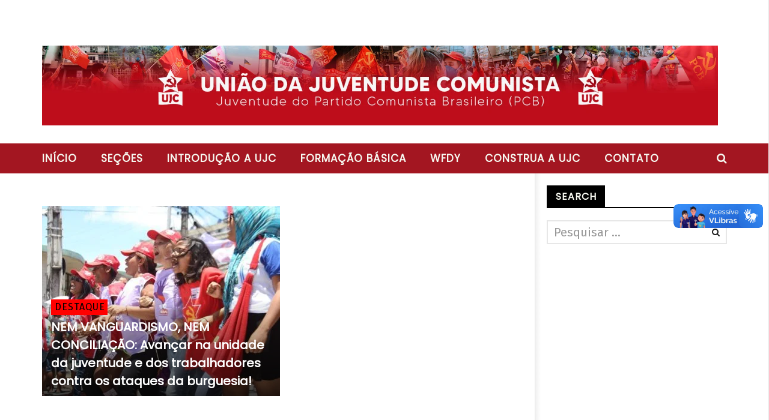

--- FILE ---
content_type: text/html; charset=UTF-8
request_url: https://ujc.org.br/tag/unidade-na-luta/
body_size: 21273
content:
<!DOCTYPE html> <!--[if IE 7]><html class="ie ie7" lang=pt-BR> <![endif]--> <!--[if IE 8]><html class="ie ie8" lang=pt-BR> <![endif]--> <!--[if !(IE 7) | !(IE 8)  ]><!--><html lang=pt-BR> <!--<![endif]--><head><style>img.lazy{min-height:1px}</style><link href=https://ujc.org.br/wp-content/plugins/w3-total-cache/pub/js/lazyload.min.js as=script><meta charset="UTF-8"><meta name="viewport" content="width=device-width, initial-scale=1"><link rel=profile href=http://gmpg.org/xfn/11><link rel=pingback href=https://ujc.org.br/xmlrpc.php><style >@media only screen and (-webkit-min-device-pixel-ratio: 2),(min-resolution: 192dpi){.primary-logo{background:url(http://ujc.org.br/wp-content/uploads/2015/12/UJC-PNG_menor.png) no-repeat center;display:inline-block !important;background-size:contain}.primary-logo img{opacity:0;visibility:hidden}.primary-logo *{display:inline-block}}</style><meta property="description" content="Site Oficial da União da Juventude Comunista, a Juventude do Partido Comunista Brasileiro!"><meta name='robots' content='index, follow, max-image-preview:large, max-snippet:-1, max-video-preview:-1'><title>Arquivos unidade na luta | União da Juventude Comunista (UJC)</title><link rel=canonical href=https://ujc.org.br/tag/unidade-na-luta/ ><meta property="og:locale" content="pt_BR"><meta property="og:type" content="article"><meta property="og:title" content="Arquivos unidade na luta | União da Juventude Comunista (UJC)"><meta property="og:url" content="https://ujc.org.br/tag/unidade-na-luta/"><meta property="og:site_name" content="União da Juventude Comunista (UJC)"><meta name="twitter:card" content="summary_large_image"><meta name="twitter:site" content="@ujc_br"> <script type=application/ld+json class=yoast-schema-graph>{"@context":"https://schema.org","@graph":[{"@type":"CollectionPage","@id":"https://ujc.org.br/tag/unidade-na-luta/","url":"https://ujc.org.br/tag/unidade-na-luta/","name":"Arquivos unidade na luta | União da Juventude Comunista (UJC)","isPartOf":{"@id":"https://ujc.org.br/#website"},"primaryImageOfPage":{"@id":"https://ujc.org.br/tag/unidade-na-luta/#primaryimage"},"image":{"@id":"https://ujc.org.br/tag/unidade-na-luta/#primaryimage"},"thumbnailUrl":"https://ujc.org.br/wp-content/uploads/2017/04/ato-fpsm.jpg","breadcrumb":{"@id":"https://ujc.org.br/tag/unidade-na-luta/#breadcrumb"},"inLanguage":"pt-BR"},{"@type":"ImageObject","inLanguage":"pt-BR","@id":"https://ujc.org.br/tag/unidade-na-luta/#primaryimage","url":"https://ujc.org.br/wp-content/uploads/2017/04/ato-fpsm.jpg","contentUrl":"https://ujc.org.br/wp-content/uploads/2017/04/ato-fpsm.jpg","width":960,"height":640},{"@type":"BreadcrumbList","@id":"https://ujc.org.br/tag/unidade-na-luta/#breadcrumb","itemListElement":[{"@type":"ListItem","position":1,"name":"Início","item":"https://ujc.org.br/"},{"@type":"ListItem","position":2,"name":"unidade na luta"}]},{"@type":"WebSite","@id":"https://ujc.org.br/#website","url":"https://ujc.org.br/","name":"União da Juventude Comunista (UJC)","description":"Site Oficial da União da Juventude Comunista, a Juventude do Partido Comunista Brasileiro!","publisher":{"@id":"https://ujc.org.br/#organization"},"alternateName":"UJC","potentialAction":[{"@type":"SearchAction","target":{"@type":"EntryPoint","urlTemplate":"https://ujc.org.br/?s={search_term_string}"},"query-input":{"@type":"PropertyValueSpecification","valueRequired":true,"valueName":"search_term_string"}}],"inLanguage":"pt-BR"},{"@type":"Organization","@id":"https://ujc.org.br/#organization","name":"União da Juventude Comunista (UJC)","alternateName":"UJC","url":"https://ujc.org.br/","logo":{"@type":"ImageObject","inLanguage":"pt-BR","@id":"https://ujc.org.br/#/schema/logo/image/","url":"https://ujc.org.br/wp-content/uploads/2015/12/UJC.png","contentUrl":"https://ujc.org.br/wp-content/uploads/2015/12/UJC.png","width":1066,"height":1066,"caption":"União da Juventude Comunista (UJC)"},"image":{"@id":"https://ujc.org.br/#/schema/logo/image/"},"sameAs":["https://web.facebook.com/ujc.nacional","https://x.com/ujc_br","https://www.instagram.com/ujc.nacional"]}]}</script> <link rel=dns-prefetch href=//widgetlogic.org><link rel=dns-prefetch href=//vlibras.gov.br><link rel=dns-prefetch href=//fonts.googleapis.com><link rel=alternate type=application/rss+xml title="Feed para União da Juventude Comunista (UJC) &raquo;" href=https://ujc.org.br/feed/ ><link rel=alternate type=application/rss+xml title="Feed de tag para União da Juventude Comunista (UJC) &raquo; unidade na luta" href=https://ujc.org.br/tag/unidade-na-luta/feed/ >  <script src="//www.googletagmanager.com/gtag/js?id=G-WSSK4FTJHR"  data-cfasync=false data-wpfc-render=false async></script> <script data-cfasync=false data-wpfc-render=false>var mi_version='9.11.1';var mi_track_user=true;var mi_no_track_reason='';var MonsterInsightsDefaultLocations={"page_location":"https:\/\/ujc.org.br\/tag\/unidade-na-luta\/"};if(typeof MonsterInsightsPrivacyGuardFilter==='function'){var MonsterInsightsLocations=(typeof MonsterInsightsExcludeQuery==='object')?MonsterInsightsPrivacyGuardFilter(MonsterInsightsExcludeQuery):MonsterInsightsPrivacyGuardFilter(MonsterInsightsDefaultLocations);}else{var MonsterInsightsLocations=(typeof MonsterInsightsExcludeQuery==='object')?MonsterInsightsExcludeQuery:MonsterInsightsDefaultLocations;}
var disableStrs=['ga-disable-G-WSSK4FTJHR',];function __gtagTrackerIsOptedOut(){for(var index=0;index<disableStrs.length;index++){if(document.cookie.indexOf(disableStrs[index]+'=true')>-1){return true;}}
return false;}
if(__gtagTrackerIsOptedOut()){for(var index=0;index<disableStrs.length;index++){window[disableStrs[index]]=true;}}
function __gtagTrackerOptout(){for(var index=0;index<disableStrs.length;index++){document.cookie=disableStrs[index]+'=true; expires=Thu, 31 Dec 2099 23:59:59 UTC; path=/';window[disableStrs[index]]=true;}}
if('undefined'===typeof gaOptout){function gaOptout(){__gtagTrackerOptout();}}
window.dataLayer=window.dataLayer||[];window.MonsterInsightsDualTracker={helpers:{},trackers:{},};if(mi_track_user){function __gtagDataLayer(){dataLayer.push(arguments);}
function __gtagTracker(type,name,parameters){if(!parameters){parameters={};}
if(parameters.send_to){__gtagDataLayer.apply(null,arguments);return;}
if(type==='event'){parameters.send_to=monsterinsights_frontend.v4_id;var hookName=name;if(typeof parameters['event_category']!=='undefined'){hookName=parameters['event_category']+':'+name;}
if(typeof MonsterInsightsDualTracker.trackers[hookName]!=='undefined'){MonsterInsightsDualTracker.trackers[hookName](parameters);}else{__gtagDataLayer('event',name,parameters);}}else{__gtagDataLayer.apply(null,arguments);}}
__gtagTracker('js',new Date());__gtagTracker('set',{'developer_id.dZGIzZG':true,});if(MonsterInsightsLocations.page_location){__gtagTracker('set',MonsterInsightsLocations);}
__gtagTracker('config','G-WSSK4FTJHR',{"forceSSL":"true","link_attribution":"true"});window.gtag=__gtagTracker;(function(){var noopfn=function(){return null;};var newtracker=function(){return new Tracker();};var Tracker=function(){return null;};var p=Tracker.prototype;p.get=noopfn;p.set=noopfn;p.send=function(){var args=Array.prototype.slice.call(arguments);args.unshift('send');__gaTracker.apply(null,args);};var __gaTracker=function(){var len=arguments.length;if(len===0){return;}
var f=arguments[len-1];if(typeof f!=='object'||f===null||typeof f.hitCallback!=='function'){if('send'===arguments[0]){var hitConverted,hitObject=false,action;if('event'===arguments[1]){if('undefined'!==typeof arguments[3]){hitObject={'eventAction':arguments[3],'eventCategory':arguments[2],'eventLabel':arguments[4],'value':arguments[5]?arguments[5]:1,}}}
if('pageview'===arguments[1]){if('undefined'!==typeof arguments[2]){hitObject={'eventAction':'page_view','page_path':arguments[2],}}}
if(typeof arguments[2]==='object'){hitObject=arguments[2];}
if(typeof arguments[5]==='object'){Object.assign(hitObject,arguments[5]);}
if('undefined'!==typeof arguments[1].hitType){hitObject=arguments[1];if('pageview'===hitObject.hitType){hitObject.eventAction='page_view';}}
if(hitObject){action='timing'===arguments[1].hitType?'timing_complete':hitObject.eventAction;hitConverted=mapArgs(hitObject);__gtagTracker('event',action,hitConverted);}}
return;}
function mapArgs(args){var arg,hit={};var gaMap={'eventCategory':'event_category','eventAction':'event_action','eventLabel':'event_label','eventValue':'event_value','nonInteraction':'non_interaction','timingCategory':'event_category','timingVar':'name','timingValue':'value','timingLabel':'event_label','page':'page_path','location':'page_location','title':'page_title','referrer':'page_referrer',};for(arg in args){if(!(!args.hasOwnProperty(arg)||!gaMap.hasOwnProperty(arg))){hit[gaMap[arg]]=args[arg];}else{hit[arg]=args[arg];}}
return hit;}
try{f.hitCallback();}catch(ex){}};__gaTracker.create=newtracker;__gaTracker.getByName=newtracker;__gaTracker.getAll=function(){return[];};__gaTracker.remove=noopfn;__gaTracker.loaded=true;window['__gaTracker']=__gaTracker;})();}else{console.log("");(function(){function __gtagTracker(){return null;}
window['__gtagTracker']=__gtagTracker;window['gtag']=__gtagTracker;})();}</script> <style id=wp-img-auto-sizes-contain-inline-css>img:is([sizes=auto i],[sizes^="auto," i]){contain-intrinsic-size:3000px 1500px}</style><link rel=stylesheet href=https://ujc.org.br/wp-content/cache/minify/34749.css media=all><style id=wp-block-library-inline-css>/*<![CDATA[*/:root{--wp-block-synced-color:#7a00df;--wp-block-synced-color--rgb:122,0,223;--wp-bound-block-color:var(--wp-block-synced-color);--wp-editor-canvas-background:#ddd;--wp-admin-theme-color:#007cba;--wp-admin-theme-color--rgb:0,124,186;--wp-admin-theme-color-darker-10:#006ba1;--wp-admin-theme-color-darker-10--rgb:0,107,160.5;--wp-admin-theme-color-darker-20:#005a87;--wp-admin-theme-color-darker-20--rgb:0,90,135;--wp-admin-border-width-focus:2px}@media (min-resolution:192dpi){:root{--wp-admin-border-width-focus:1.5px}}.wp-element-button{cursor:pointer}:root .has-very-light-gray-background-color{background-color:#eee}:root .has-very-dark-gray-background-color{background-color:#313131}:root .has-very-light-gray-color{color:#eee}:root .has-very-dark-gray-color{color:#313131}:root .has-vivid-green-cyan-to-vivid-cyan-blue-gradient-background{background:linear-gradient(135deg,#00d084,#0693e3)}:root .has-purple-crush-gradient-background{background:linear-gradient(135deg,#34e2e4,#4721fb 50%,#ab1dfe)}:root .has-hazy-dawn-gradient-background{background:linear-gradient(135deg,#faaca8,#dad0ec)}:root .has-subdued-olive-gradient-background{background:linear-gradient(135deg,#fafae1,#67a671)}:root .has-atomic-cream-gradient-background{background:linear-gradient(135deg,#fdd79a,#004a59)}:root .has-nightshade-gradient-background{background:linear-gradient(135deg,#330968,#31cdcf)}:root .has-midnight-gradient-background{background:linear-gradient(135deg,#020381,#2874fc)}:root{--wp--preset--font-size--normal:16px;--wp--preset--font-size--huge:42px}.has-regular-font-size{font-size:1em}.has-larger-font-size{font-size:2.625em}.has-normal-font-size{font-size:var(--wp--preset--font-size--normal)}.has-huge-font-size{font-size:var(--wp--preset--font-size--huge)}.has-text-align-center{text-align:center}.has-text-align-left{text-align:left}.has-text-align-right{text-align:right}.has-fit-text{white-space:nowrap!important}#end-resizable-editor-section{display:none}.aligncenter{clear:both}.items-justified-left{justify-content:flex-start}.items-justified-center{justify-content:center}.items-justified-right{justify-content:flex-end}.items-justified-space-between{justify-content:space-between}.screen-reader-text{border:0;clip-path:inset(50%);height:1px;margin:-1px;overflow:hidden;padding:0;position:absolute;width:1px;word-wrap:normal!important}.screen-reader-text:focus{background-color:#ddd;clip-path:none;color:#444;display:block;font-size:1em;height:auto;left:5px;line-height:normal;padding:15px 23px 14px;text-decoration:none;top:5px;width:auto;z-index:100000}html :where(.has-border-color){border-style:solid}html :where([style*=border-top-color]){border-top-style:solid}html :where([style*=border-right-color]){border-right-style:solid}html :where([style*=border-bottom-color]){border-bottom-style:solid}html :where([style*=border-left-color]){border-left-style:solid}html :where([style*=border-width]){border-style:solid}html :where([style*=border-top-width]){border-top-style:solid}html :where([style*=border-right-width]){border-right-style:solid}html :where([style*=border-bottom-width]){border-bottom-style:solid}html :where([style*=border-left-width]){border-left-style:solid}html :where(img[class*=wp-image-]){height:auto;max-width:100%}:where(figure){margin:0 0 1em}html :where(.is-position-sticky){--wp-admin--admin-bar--position-offset:var(--wp-admin--admin-bar--height,0px)}@media screen and (max-width:600px){html:where(.is-position-sticky){--wp-admin--admin-bar--position-offset:0px}}/*]]>*/</style><style id=global-styles-inline-css>/*<![CDATA[*/:root{--wp--preset--aspect-ratio--square:1;--wp--preset--aspect-ratio--4-3:4/3;--wp--preset--aspect-ratio--3-4:3/4;--wp--preset--aspect-ratio--3-2:3/2;--wp--preset--aspect-ratio--2-3:2/3;--wp--preset--aspect-ratio--16-9:16/9;--wp--preset--aspect-ratio--9-16:9/16;--wp--preset--color--black:#000;--wp--preset--color--cyan-bluish-gray:#abb8c3;--wp--preset--color--white:#fff;--wp--preset--color--pale-pink:#f78da7;--wp--preset--color--vivid-red:#cf2e2e;--wp--preset--color--luminous-vivid-orange:#ff6900;--wp--preset--color--luminous-vivid-amber:#fcb900;--wp--preset--color--light-green-cyan:#7bdcb5;--wp--preset--color--vivid-green-cyan:#00d084;--wp--preset--color--pale-cyan-blue:#8ed1fc;--wp--preset--color--vivid-cyan-blue:#0693e3;--wp--preset--color--vivid-purple:#9b51e0;--wp--preset--gradient--vivid-cyan-blue-to-vivid-purple:linear-gradient(135deg,rgb(6,147,227) 0%,rgb(155,81,224) 100%);--wp--preset--gradient--light-green-cyan-to-vivid-green-cyan:linear-gradient(135deg,rgb(122,220,180) 0%,rgb(0,208,130) 100%);--wp--preset--gradient--luminous-vivid-amber-to-luminous-vivid-orange:linear-gradient(135deg,rgb(252,185,0) 0%,rgb(255,105,0) 100%);--wp--preset--gradient--luminous-vivid-orange-to-vivid-red:linear-gradient(135deg,rgb(255,105,0) 0%,rgb(207,46,46) 100%);--wp--preset--gradient--very-light-gray-to-cyan-bluish-gray:linear-gradient(135deg,rgb(238,238,238) 0%,rgb(169,184,195) 100%);--wp--preset--gradient--cool-to-warm-spectrum:linear-gradient(135deg,rgb(74,234,220) 0%,rgb(151,120,209) 20%,rgb(207,42,186) 40%,rgb(238,44,130) 60%,rgb(251,105,98) 80%,rgb(254,248,76) 100%);--wp--preset--gradient--blush-light-purple:linear-gradient(135deg,rgb(255,206,236) 0%,rgb(152,150,240) 100%);--wp--preset--gradient--blush-bordeaux:linear-gradient(135deg,rgb(254,205,165) 0%,rgb(254,45,45) 50%,rgb(107,0,62) 100%);--wp--preset--gradient--luminous-dusk:linear-gradient(135deg,rgb(255,203,112) 0%,rgb(199,81,192) 50%,rgb(65,88,208) 100%);--wp--preset--gradient--pale-ocean:linear-gradient(135deg,rgb(255,245,203) 0%,rgb(182,227,212) 50%,rgb(51,167,181) 100%);--wp--preset--gradient--electric-grass:linear-gradient(135deg,rgb(202,248,128) 0%,rgb(113,206,126) 100%);--wp--preset--gradient--midnight:linear-gradient(135deg,rgb(2,3,129) 0%,rgb(40,116,252) 100%);--wp--preset--font-size--small:13px;--wp--preset--font-size--medium:20px;--wp--preset--font-size--large:36px;--wp--preset--font-size--x-large:42px;--wp--preset--spacing--20:0.44rem;--wp--preset--spacing--30:0.67rem;--wp--preset--spacing--40:1rem;--wp--preset--spacing--50:1.5rem;--wp--preset--spacing--60:2.25rem;--wp--preset--spacing--70:3.38rem;--wp--preset--spacing--80:5.06rem;--wp--preset--shadow--natural:6px 6px 9px rgba(0, 0, 0, 0.2);--wp--preset--shadow--deep:12px 12px 50px rgba(0, 0, 0, 0.4);--wp--preset--shadow--sharp:6px 6px 0px rgba(0, 0, 0, 0.2);--wp--preset--shadow--outlined:6px 6px 0px -3px rgb(255, 255, 255), 6px 6px rgb(0, 0, 0);--wp--preset--shadow--crisp:6px 6px 0px rgb(0, 0, 0)}:where(.is-layout-flex){gap:0.5em}:where(.is-layout-grid){gap:0.5em}body .is-layout-flex{display:flex}.is-layout-flex{flex-wrap:wrap;align-items:center}.is-layout-flex>:is(*,div){margin:0}body .is-layout-grid{display:grid}.is-layout-grid>:is(*,div){margin:0}:where(.wp-block-columns.is-layout-flex){gap:2em}:where(.wp-block-columns.is-layout-grid){gap:2em}:where(.wp-block-post-template.is-layout-flex){gap:1.25em}:where(.wp-block-post-template.is-layout-grid){gap:1.25em}.has-black-color{color:var(--wp--preset--color--black) !important}.has-cyan-bluish-gray-color{color:var(--wp--preset--color--cyan-bluish-gray) !important}.has-white-color{color:var(--wp--preset--color--white) !important}.has-pale-pink-color{color:var(--wp--preset--color--pale-pink) !important}.has-vivid-red-color{color:var(--wp--preset--color--vivid-red) !important}.has-luminous-vivid-orange-color{color:var(--wp--preset--color--luminous-vivid-orange) !important}.has-luminous-vivid-amber-color{color:var(--wp--preset--color--luminous-vivid-amber) !important}.has-light-green-cyan-color{color:var(--wp--preset--color--light-green-cyan) !important}.has-vivid-green-cyan-color{color:var(--wp--preset--color--vivid-green-cyan) !important}.has-pale-cyan-blue-color{color:var(--wp--preset--color--pale-cyan-blue) !important}.has-vivid-cyan-blue-color{color:var(--wp--preset--color--vivid-cyan-blue) !important}.has-vivid-purple-color{color:var(--wp--preset--color--vivid-purple) !important}.has-black-background-color{background-color:var(--wp--preset--color--black) !important}.has-cyan-bluish-gray-background-color{background-color:var(--wp--preset--color--cyan-bluish-gray) !important}.has-white-background-color{background-color:var(--wp--preset--color--white) !important}.has-pale-pink-background-color{background-color:var(--wp--preset--color--pale-pink) !important}.has-vivid-red-background-color{background-color:var(--wp--preset--color--vivid-red) !important}.has-luminous-vivid-orange-background-color{background-color:var(--wp--preset--color--luminous-vivid-orange) !important}.has-luminous-vivid-amber-background-color{background-color:var(--wp--preset--color--luminous-vivid-amber) !important}.has-light-green-cyan-background-color{background-color:var(--wp--preset--color--light-green-cyan) !important}.has-vivid-green-cyan-background-color{background-color:var(--wp--preset--color--vivid-green-cyan) !important}.has-pale-cyan-blue-background-color{background-color:var(--wp--preset--color--pale-cyan-blue) !important}.has-vivid-cyan-blue-background-color{background-color:var(--wp--preset--color--vivid-cyan-blue) !important}.has-vivid-purple-background-color{background-color:var(--wp--preset--color--vivid-purple) !important}.has-black-border-color{border-color:var(--wp--preset--color--black) !important}.has-cyan-bluish-gray-border-color{border-color:var(--wp--preset--color--cyan-bluish-gray) !important}.has-white-border-color{border-color:var(--wp--preset--color--white) !important}.has-pale-pink-border-color{border-color:var(--wp--preset--color--pale-pink) !important}.has-vivid-red-border-color{border-color:var(--wp--preset--color--vivid-red) !important}.has-luminous-vivid-orange-border-color{border-color:var(--wp--preset--color--luminous-vivid-orange) !important}.has-luminous-vivid-amber-border-color{border-color:var(--wp--preset--color--luminous-vivid-amber) !important}.has-light-green-cyan-border-color{border-color:var(--wp--preset--color--light-green-cyan) !important}.has-vivid-green-cyan-border-color{border-color:var(--wp--preset--color--vivid-green-cyan) !important}.has-pale-cyan-blue-border-color{border-color:var(--wp--preset--color--pale-cyan-blue) !important}.has-vivid-cyan-blue-border-color{border-color:var(--wp--preset--color--vivid-cyan-blue) !important}.has-vivid-purple-border-color{border-color:var(--wp--preset--color--vivid-purple) !important}.has-vivid-cyan-blue-to-vivid-purple-gradient-background{background:var(--wp--preset--gradient--vivid-cyan-blue-to-vivid-purple) !important}.has-light-green-cyan-to-vivid-green-cyan-gradient-background{background:var(--wp--preset--gradient--light-green-cyan-to-vivid-green-cyan) !important}.has-luminous-vivid-amber-to-luminous-vivid-orange-gradient-background{background:var(--wp--preset--gradient--luminous-vivid-amber-to-luminous-vivid-orange) !important}.has-luminous-vivid-orange-to-vivid-red-gradient-background{background:var(--wp--preset--gradient--luminous-vivid-orange-to-vivid-red) !important}.has-very-light-gray-to-cyan-bluish-gray-gradient-background{background:var(--wp--preset--gradient--very-light-gray-to-cyan-bluish-gray) !important}.has-cool-to-warm-spectrum-gradient-background{background:var(--wp--preset--gradient--cool-to-warm-spectrum) !important}.has-blush-light-purple-gradient-background{background:var(--wp--preset--gradient--blush-light-purple) !important}.has-blush-bordeaux-gradient-background{background:var(--wp--preset--gradient--blush-bordeaux) !important}.has-luminous-dusk-gradient-background{background:var(--wp--preset--gradient--luminous-dusk) !important}.has-pale-ocean-gradient-background{background:var(--wp--preset--gradient--pale-ocean) !important}.has-electric-grass-gradient-background{background:var(--wp--preset--gradient--electric-grass) !important}.has-midnight-gradient-background{background:var(--wp--preset--gradient--midnight) !important}.has-small-font-size{font-size:var(--wp--preset--font-size--small) !important}.has-medium-font-size{font-size:var(--wp--preset--font-size--medium) !important}.has-large-font-size{font-size:var(--wp--preset--font-size--large) !important}.has-x-large-font-size{font-size:var(--wp--preset--font-size--x-large) !important}/*]]>*/</style><style id=classic-theme-styles-inline-css>.wp-block-button__link{color:#fff;background-color:#32373c;border-radius:9999px;box-shadow:none;text-decoration:none;padding:calc(.667em + 2px) calc(1.333em + 2px);font-size:1.125em}.wp-block-file__button{background:#32373c;color:#fff;text-decoration:none}</style><link rel=stylesheet href=https://ujc.org.br/wp-content/cache/minify/e7170.css media=all><link rel=stylesheet id=google-fonts-css href='//fonts.googleapis.com/css?family=Open+Sans%3A400%2C800%2C400italic%2C800italic%7CFira+Sans%3A400%2C800%2C400italic%2C800italic%7CPoppins%7CPoppins' type=text/css media=all> <script data-cfasync=false data-wpfc-render=false id=monsterinsights-frontend-script-js-extra>var monsterinsights_frontend={"js_events_tracking":"true","download_extensions":"doc,pdf,ppt,zip,xls,docx,pptx,xlsx","inbound_paths":"[{\"path\":\"\\\/go\\\/\",\"label\":\"affiliate\"},{\"path\":\"\\\/recommend\\\/\",\"label\":\"affiliate\"}]","home_url":"https:\/\/ujc.org.br","hash_tracking":"false","v4_id":"G-WSSK4FTJHR"};</script> <script src=https://vlibras.gov.br/app/vlibras-plugin.js id=vlibrasjs-js></script> <script id=vlibrasjs-js-after>try{vlibrasjs.load({async:true});}catch(e){}</script> <script src=https://ujc.org.br/wp-content/cache/minify/93476.js></script> <script id=ajax-request-js-extra>var cactus={"ajaxurl":"https://ujc.org.br/wp-admin/admin-ajax.php","query_vars":{"tag":"unidade-na-luta","error":"","m":"","p":0,"post_parent":"","subpost":"","subpost_id":"","attachment":"","attachment_id":0,"name":"","pagename":"","page_id":0,"second":"","minute":"","hour":"","day":0,"monthnum":0,"year":0,"w":0,"category_name":"","cat":"","tag_id":843,"author":"","author_name":"","feed":"","tb":"","paged":0,"meta_key":"","meta_value":"","preview":"","s":"","sentence":"","title":"","fields":"all","menu_order":"","embed":"","category__in":[],"category__not_in":[],"category__and":[],"post__in":[],"post__not_in":[],"post_name__in":[],"tag__in":[],"tag__not_in":[],"tag__and":[],"tag_slug__in":["unidade-na-luta"],"tag_slug__and":[],"post_parent__in":[],"post_parent__not_in":[],"author__in":[],"author__not_in":[],"search_columns":[],"ignore_sticky_posts":false,"suppress_filters":false,"cache_results":true,"update_post_term_cache":true,"update_menu_item_cache":false,"lazy_load_term_meta":true,"update_post_meta_cache":true,"post_type":"","posts_per_page":9,"nopaging":false,"comments_per_page":"50","no_found_rows":false,"order":"DESC"},"current_url":"https://ujc.org.br/tag/unidade-na-luta"};</script> <script src=https://ujc.org.br/wp-content/cache/minify/b0baf.js></script> <link rel=icon href=https://ujc.org.br/wp-content/uploads/2015/11/cropped-simboloUJC-32x32.png sizes=32x32><link rel=icon href=https://ujc.org.br/wp-content/uploads/2015/11/cropped-simboloUJC-192x192.png sizes=192x192><link rel=apple-touch-icon href=https://ujc.org.br/wp-content/uploads/2015/11/cropped-simboloUJC-180x180.png><meta name="msapplication-TileImage" content="https://ujc.org.br/wp-content/uploads/2015/11/cropped-simboloUJC-270x270.png"> <style>.bg-main-color, .cactus-note-cat, .subs-button .subs-row .subs-cell a, #top-nav .navbar-nav>li ul:before, #main-menu .navbar-default .navbar-nav>li>a:hover, #main-menu .navbar-default .navbar-nav>li.current-menu-item>a, #main-menu .navbar-default .navbar-nav>li:hover>a, #main-menu .navbar-nav>li ul:before, #main-menu .navbar-default.cactus-sticky-menu .navbar-nav>li>a:hover, .cactus-nav.style-3 #main-menu .navbar-default.cactus-sticky-menu .navbar-nav>li>a:hover, .widget .widget-title:before, .cactus-related-posts .title-related-post:before, .cactus-now-playing, .post-style-gallery .pagination .swiper-pagination-switch:hover, .post-style-gallery .pagination .swiper-pagination-switch.swiper-active-switch, .cactus-video-list-content .cactus-widget-posts .cactus-widget-posts-item .video-active, .comments-area .comment-reply-title:before, .comments-area .comments-title:before, #main-menu .navbar-default .navbar-nav.user_submit>li>a:hover, .cactus-thumb-slider .bottom-absolute, .item-review h4:before, .item-review .box-progress .progress .progress-bar, .star-rating-block .rating-title:before, .cactus-slider-sync .cactus-silder-sync-listing .sync-img-content > div > .hr-active, .cactus-slider-sync[data-layout="vertical"] .cactus-silder-sync-listing .swiper-slide:before, footer .footer-info .link #menu-footer-menu li:after, body.archive.category .cactus-listing-heading h1, .widget.widget_shopping_cart .buttons a:last-child, .woocommerce .widget_price_filter .price_slider_amount .button, .woocommerce #reviews #review_form_wrapper h3:before, .single-product .upsells.products h2:before, .woocommerce-page #payment #place_order, .woocommerce-checkout form.login .form-row .button, .woocommerce div.product form.cart .button.single_add_to_cart_button, .wpb_row .woocommerce #payment #place_order, .wpb_row .woocommerce.add_to_cart_inline .button.add_to_cart_button:hover, .cactus-tab .cactus-tab-heading .cactus-tab-title span{background-color:#f6f7ef}.woocommerce .sale-on{border-top-color:#f6f7ef}.main-color, a, a:focus, .woocommerce .return-to-shop a.button:hover, .woocommerce .cart input.checkout-button.button, .woocommerce-shipping-calculator button.button:hover, .woocommerce .cart .button:hover, .woocommerce .cart input.button:hover, .woocommerce #review_form #respond .form-submit input, .woocommerce .widget_price_filter .price_slider_amount .button:hover, .widget_price_filter .price_slider_amount .button:hover, .widget.widget_shopping_cart .buttons a:hover, .btn-default:not(:hover):not(.load-more):not([data-dismiss="modal"]), button:not(:hover):not(.load-more):not([data-dismiss="modal"]):not([name="calc_shipping"]):not(.button), input[type=button]:not(:hover):not(.load-more):not([data-dismiss="modal"]), input[type=submit]:not(:hover):not(.load-more):not([data-dismiss="modal"]):not([name="apply_coupon"]):not([name="update_cart"]):not([name="login"]), .btn-default:not(:hover):not(.load-more):not([data-dismiss="modal"]):visited, button:not(:hover):not(.load-more):not([data-dismiss="modal"]):visited, input[type=button]:not(:hover):not(.load-more):not([data-dismiss="modal"]):visited, input[type=submit]:not(:hover):not(.load-more):not([data-dismiss="modal"]):visited, .btn-large, .btn-large:visited, *[data-toggle="tooltip"]:not(.share-tool-block), .dark-div .cactus-info:hover, .cactus-note-point, #main-menu .navbar-default .navbar-nav>li>a, #off-canvas .off-menu ul li a:hover, #top-nav .navbar-nav.open-menu-mobile-top>li>ul>li a:hover, #main-menu .dropdown-mega .channel-content .row .content-item .video-item .item-head h3 a:hover, #main-menu .dropdown-mega .sub-menu-box-grid .columns li ul li.header, .cactus-sidebar .widget .widget-title, .tag-group a:hover, .tag-group a:focus, .cactus-listing-carousel-content .cactus-listing-config.style-1.style-3 .cactus-post-title > a:hover, .post-style-gallery .pre-carousel:hover, .post-style-gallery .next-carousel:hover, .dark-div .cactus-video-list-content .video-listing .cactus-widget-posts .widget-posts-title a:hover, .cactus-video-list-content .cactus-widget-posts .cactus-widget-posts-item.active .widget-posts-title a, footer .footer-info .link a:hover, .cactus-nav.style-4 #main-menu .navbar-default:not(.cactus-sticky-menu) .navbar-nav>li:hover>a, .cactus-nav.style-4 #main-menu .navbar-default:not(.cactus-sticky-menu) .navbar-nav.user_submit>li>a:hover, .cactus-nav.style-4 #main-menu .navbar-default:not(.cactus-sticky-menu) .navbar-nav>li.current-menu-item>a, .cactus-nav.style-4 #main-menu .navbar-default:not(.cactus-sticky-menu) .navbar-nav:not(.user_submit)>li>a:hover, .cactus-nav.style-4 #main-menu .navbar-default:not(.cactus-sticky-menu) .navbar-nav:not(.user_submit)>li.current-menu-item>a, .cactus-nav.style-4 #main-menu .navbar-default:not(.cactus-sticky-menu) .navbar-nav:not(.user_submit)>li:hover>a, .wptt_TwitterTweets ul.fetched_tweets li.tweets_avatar .tweet_data a:hover, .dark-div .widget_calendar a:hover, .item-review .box-text .score, .cactus-slider-sync .pre-carousel:hover, .cactus-slider-sync .next-carousel:hover, .cactus-thumb-slider .thumb-content .swiper-slide .thumb-item:hover .cactus-note-cat, .cactus-thumb-slider .thumb-content .swiper-slide.active .thumb-item .cactus-note-cat, .cactus-thumb-slider .pre-carousel:hover, .cactus-thumb-slider .next-carousel:hover, .cactus-banner-parallax .sub-content h3 a:hover, .cactus-slider-wrap .cactus-slider-btn-prev:hover, .cactus-slider-wrap .cactus-slider-btn-next:hover, .cactus-scb .cactus-scb-title, .cactus-banner-parallax-slider .cactus-info:hover, .cactus-banner-parallax-slider .dark-div .cactus-info:hover, .cactus-carousel .pre-carousel:hover, .cactus-carousel .next-carousel:hover, .compare-table-wrapper .btn-default, .compare-table-wrapper .btn-default:visited, .cactus-topic-box .topic-box-title, .cactus-divider.style-4 > h6, .cactus-topic-box .topic-box-item a:hover, .cactus-change-video:hover .button-cell > span:last-child, .easy-tab .tabs li.active a, .easy-tab .tabs li a:hover, .woocommerce .woocommerce-archive ul.products li.item-product .button:hover, .widget.widget_shopping_cart .buttons a:last-child:hover, .wpb_row .woocommerce ul.products li.item-product .button:hover, .wpb_row .woocommerce table.my_account_orders .button.view:hover, .cactus-topic-box .topic-box-item a:hover{color:#f6f7ef}@media(max-width:1024px){#wrap .cactus-nav #main-menu .navbar-default.cactus-sticky-menu .navbar-nav.open-menu-mobile>li>a:hover, #wrap .cactus-nav #main-menu .navbar-default.cactus-sticky-menu .navbar-nav.search-drop-down>li>a:hover, #wrap .cactus-nav #main-menu .navbar-default.cactus-sticky-menu .navbar-nav.user_submit>li>a:hover, #wrap .cactus-nav #main-menu .navbar-default.cactus-sticky-menu .navbar-nav.open-menu-mobile>li:hover>a, #wrap .cactus-nav #main-menu .navbar-default.cactus-sticky-menu .navbar-nav.search-drop-down>li:hover>a, #wrap .cactus-nav #main-menu .navbar-default.cactus-sticky-menu .navbar-nav.user_submit>li:hover>a{color:#f6f7ef}}#main-menu .dropdown-mega .preview-mode, .cactus-nav.style-2 #main-menu, .cactus-nav.style-3 #main-menu, footer .footer-info, .compare-table-wrapper > .compare-table, #main-menu .search-drop-down>li>ul, .tm-multilink .multilink-table-wrap .multilink-item, .cactus-tab .cactus-tab-heading{border-color:#f6f7ef}body, .wptt_TwitterTweets ul.fetched_tweets li.tweets_avatar .tweet_data, .cactus-navigation-post .prev-post span, .cactus-navigation-post .next-post span, .wptt_TwitterTweets ul.fetched_tweets li.tweets_avatar .times a{font-family:"Fira Sans"}h1, h2, h3, h4, h5, h6, .h1, .h2, .h3, .h4, .h5, .h6, .easy-tab .tabs li a, .cactus-note-point, .cactus-readmore, .page-navigation, .dropcaps, .btn, button, input[type=button], input[type=submit], .cactus-navigation-post .prev-post, .cactus-navigation-post .next-post, .cactus-author-post .cactus-author-content .author-content .author-name, .cactus-related-posts .title-related-post, .cactus-topic-box .topic-box-item, .cactus-tab .cactus-tab-heading{font-family:"Poppins"}.cactus-nav{font-family:"Poppins"}.cactus-nav .cactus-note-cat, #main-menu .search-drop-down>li>ul>li input[type="text"]{font-family:"Fira Sans"}.cactus-nav .cactus-note-point, #main-menu .dropdown-mega .channel-content .row .content-item .video-item .item-head h3 a{font-family:"Poppins"}html, body, .cactus-listing-config.style-1 .entry-content > *:not(.primary-post-content), .cactus-listing-config.style-1 .entry-content .primary-post-content > *, .cactus-listing-config.style-1 .entry-content > .related-post:not(.primary-post-content) > *, .cactus-listing-config.style-1.style-3 .cactus-sub-wrap > *, .cactus-listing-config.style-1.style-4 .cactus-sub-wrap > *, .navi-channel .navi-content > *, .footer-sidebar .container > .row:not(.footer-banner-wrapper) > *, .cactus-scb[data-style="2"] .cactus-listing-config.style-1 .cactus-sub-wrap > *, input:not([type]), input[type="color"], input[type="email"], input[type="number"], input[type="password"], input[type="tel"], input[type="url"], input[type="text"], input[type="search"], textarea, .form-control, select, h6, .h6, .easy-tab .tabs li a, .cactus-listing-config.style-1.style-2.channel-list .cactus-info, .cactus-listing-config.style-1.style-3.style-channel.ct-special .row > *:not(.post-channel-special) .cactus-post-title, .cactus-listing-config.style-1.style-4 .primary-post-content .picture-content .content-abs-post .cactus-post-title, #main-menu .dropdown-mega .channel-content .row .content-item .video-item .item-head h3, #main-menu .dropdown-mega .sub-menu-box-grid .columns li ul li.header, .cactus-change-video span, .comments-area .comments-title, .smart-list-post-wrap .post-static-page, .cactus-post-suggestion .suggestion-header, .content-404, .wptt_TwitterTweets ul.fetched_tweets li.tweets_avatar .tweet_data, .cactus-slider-sync[data-layout="vertical"] .cactus-silder-sync-listing .sync-img-content > div > a, .cactus-thumb-slider .cactus-note-point, .cactus-scb .cactus-scb-title, .cactus-scb ul.category > li.current-category > a, .cactus-scb ul.category > li.current-category > i, .cactus-scb ul.category > li.current-category > ul li a, .compare-table-wrapper .compare-table-price span:last-child, .comments-area .comment-reply-title, .comments-area .comments-title, .icon-box-group .cactus-icon-box, .body-content .vc_tta-container .vc_tta.vc_general .vc_tta-panels-container .vc_tta-panels .vc_tta-panel .vc_tta-panel-title, .cactus-carousel .swiper-slide, .cactus-widget-posts.style-2 > *, .tm-multilink .multilink-table-wrap .multilink-item span.mtitle, .tm-multilink .multilink-table-wrap .multilink-item span a{font-size:20px}@media(max-width:767px){.cactus-banner-parallax .primary-content h1, .cactus-banner-parallax .primary-content h1 a{font-size:20px}}table:not(#wp-calendar) tbody tr:first-child, table:not(#wp-calendar) thead tr:first-child, .cactus-breadcrumb, .cactus-breadcrumb a, .cactus-readmore > a, .cactus-note-cat, .cactus-note-point, .cactus-note-time, .subs-button .subs-row .subs-cell a, .subs-button .subs-row .subs-cell > span, .cactus-listing-config.style-1 .primary-post-content .cactus-readmore > a, .combo-change .listing-select > ul > li, .combo-change .listing-select > ul > li > ul > li > a, .cactus-listing-heading h1 span, .navi-channel .navi .navi-item a, .page-navigation .nav-next, .wp-pagenavi span, .widget_categories li, .widget_meta li, .widget_archive li, .widget_recent_entries li, .widget_recent_comments li, .widget_pages li, .widget_nav_menu li, .widget_mostlikedpostswidget li, .widget_recentlylikedpostswidget li, .widget_most_viewed_entries li, .widget_categories li a, .widget_meta li a, .widget_archive li a, .widget_recent_entries li a, .widget_recent_comments li a, .widget_pages li a, .widget_nav_menu li a, .widget_mostlikedpostswidget li a, .widget_recentlylikedpostswidget li a, .widget_most_viewed_entries li a, .tag-group a, .cactus-top-style-post.style-2 .style-post-content .content-abs-post .cactus-note-point, .cactus-change-video-sub > span, .cactus-video-list-content .video-listing .cactus-note-point, .cactus-video-list-content .cactus-widget-posts .cactus-widget-posts-item .order-number, footer .footer-info .link a, .body-content .wpb_content_element .wpb_tour_tabs_wrapper .wpb_tabs_nav a, .cactus-topic-box .topic-box-title, .cactus-download-box .text-content  , .btn-default, button, input[type=button], input[type=submit], .btn-default:visited, button:visited, input[type=button]:visited, input[type=submit]:visited, .page-navigation .nav-previous, .page-navigation .nav-next , .wp-pagenavi a, .wp-pagenavi span, .body-content .vc_tta-container .vc_tta-tabs.vc_tta.vc_general .vc_tta-tabs-container .vc_tta-tab>a{font-size:16px}.widget_tag_cloud .tagcloud a[class*="tag-link-"]{font-size:16px !important}.tooltip, .cactus-info, .vcard.author .fn > a, .cactus-listing-config.style-1.style-2.channel-list .cactus-info:before, .cactus-widget-posts.widget-comment .posted-on > span, .share-tool-block.view-count span, .share-tool-block.open-carousel-listing, .cactus-share-and-like .watch-action .jlk, .share-tool-block.like-information span, .tag-group > span, .cactus-navigation-post .next-post > a > span, .body-content .wp-caption .wp-caption-text, div[id^="cactus-lightbox-caption-content"] .post-style-gallery > span, div[id^="cactus-lightbox-caption-content"] .caption-number, .cactus-change-video span:first-child, .comments-area .comment-metadata a, .comments-area .comment-author > .fn:after, .comments-area .comment-metadata .edit-link:before, .comments-area .reply a, .cactus-view-all-pages > a > span, .cactus-post-suggestion .suggestion-header > span, .wptt_TwitterTweets ul.fetched_tweets li.tweets_avatar .times a, .cactus-navigation-post .prev-post > a > span, .cactus-navigation-post .next-post>a>span{font-size:17px}@media(min-width:768px){.cactus-share-and-like.fix-left .share-tool-block.open-cactus-share, .cactus-share-and-like.fix-left .cactus-add-favourite .wpfp-link{font-size:17px}}.sub-menu, #top-nav .navbar-nav>li>a, #top-nav .navbar-nav>li ul li a, #main-menu .navbar-default .navbar-nav>li>a, #main-menu .navbar-nav>li ul li a, .cactus-headline .title, #main-menu .navbar-default .navbar-nav.user_submit>li>a>span, .cactus-headline .cactus-note-cat, .cactus-headline .swiper-slide a.title-slide{font-size:17px}.cactus-headline .button-prev, .cactus-headline .button-next{font-size:17px}h1,.h1{font-size:46px}h2, .h2, .cactus-listing-config.style-1 .cactus-post-item.featured-post .cactus-post-title{font-size:37px}h3,.h3{font-size:30px}h4,.h4{font-size:23px}h5,.h5{font-size:18px}h6, .h6, .easy-tab .tabs li a, .cactus-scb[data-style="1"] .cactus-listing-config.style-1 .cactus-post-item:not(:first-child) .cactus-post-title, .cactus-scb[data-style="3"] .cactus-listing-config.style-1 .cactus-post-item:not(:first-child) .primary-post-content .picture-content .content-abs-post .cactus-post-title, .cactus-scb[data-style="4"] .cactus-listing-config.style-1 .fix-right-style-4 .cactus-post-item .cactus-post-title, .cactus-scb[data-style="5"] .cactus-listing-config.style-1 .primary-post-content .picture-content .content-abs-post .cactus-post-title, .cactus-scb[data-style="6"] .cactus-listing-config.style-1 .cactus-post-item:not(:first-child) .cactus-post-title, .cactus-widget-posts.style-2 .widget-posts-title, .cactus-tab .cactus-tab-heading{font-size:16px}</style><style id=wp-custom-css>#main-menu{background-color:rgba(163,22,33,1.00)}footer .footer-info{background-color:rgba(163,22,33,1.00);border-bottom:3px solid rgba(163,22,33,1.00);border-bottom-color:rgb(163,22,33,1.00);min-height:70px}.wp-singular .body-content a:link{color:blue;text-decoration:none;transition:all 0.3s ease}.wp-singular .body-content a:hover{color:red;text-decoration:underline}.wp-singular .body-content a:visited{color:blue}.wp-singular .body-content a:active{color:red}.home .body-content a:link{color:initial;text-decoration:none}.home .body-content a:hover{color:initial;text-decoration:none}.home .body-content a:visited{color:initial;text-decoration:none}.home .body-content a:active{color:initial;text-decoration:none}</style></head><body class="archive tag tag-unidade-na-luta tag-843 wp-theme-newstube  group-blog"><style rel=stylesheet scoped>#body-wrap{background: }</style><div id=body-wrap class><div id=wrap class=cactus-full-width><header class><div class="cactus-nav "><div id=top-nav><nav class="navbar navbar-default" role=navigation><div class=container><ul class='nav navbar-nav navbar-right social-listing list-inline social-accounts'> <li class=facebook><a target=_blank href=https://www.facebook.com/ujc.nacional title=Facebook><i class="fa fa-facebook"></i></a></li> <li class=twitter><a target=_blank href=https://twitter.com/ujc_br title=Twitter><i class="fa fa-twitter"></i></a></li></ul><ul class="nav navbar-nav navbar-right rps-hidden top-menu-rps"></ul></div></nav></div><div id=main-nav class=nav-branding><nav class="navbar navbar-default" role=navigation><div class=container><div class=navbar-header> <a class=navbar-brand href=https://ujc.org.br><div class=primary-logo> <img class=lazy src="data:image/svg+xml,%3Csvg%20xmlns='http://www.w3.org/2000/svg'%20viewBox='0%200%201%201'%3E%3C/svg%3E" data-src=http://ujc.org.br/wp-content/uploads/2015/12/cabecalho-ujc0.png alt="União da Juventude Comunista (UJC)" title="União da Juventude Comunista (UJC)"></div> </a></div><ul class="nav navbar-nav navbar-right rps-hidden cactus-header-ads"> <li></li></ul></div></nav></div><div id=main-menu><nav class="navbar navbar-default " role=navigation><div class=container><div class=main-menu-wrap><ul class="nav navbar-nav cactus-logo-nav is-sticky-menu"> <li><a href=https://ujc.org.br><img class=lazy src="data:image/svg+xml,%3Csvg%20xmlns='http://www.w3.org/2000/svg'%20viewBox='0%200%201%201'%3E%3C/svg%3E" data-src=http://ujc.org.br/wp-content/uploads/2015/12/UJC-PNG_menor.png alt="União da Juventude Comunista (UJC)" title="União da Juventude Comunista (UJC)"></a></li></ul><ul class="nav navbar-nav open-menu-mobile"> <li class="show-mobile open-menu-mobile-rps"><a href=javascript:;><i class="fa fa-bars"></i></a></li></ul><ul class="nav navbar-nav cactus-main-menu "> <li id=nav-menu-item-6179 class="main-menu-item menu-item-depth-0 menu-item menu-item-type-post_type menu-item-object-page menu-item-home"><a href=https://ujc.org.br/ class="menu-link  main-menu-link">Início </a></li> <li id=nav-menu-item-6117 class="main-menu-item menu-item-depth-0 menu-item menu-item-type-custom menu-item-object-custom menu-item-has-children parent dropdown"><a href=# class="menu-link dropdown-toggle disabled main-menu-link" data-toggle=dropdown>Seções </a><ul class="dropdown-menu menu-depth-1"> <li id=nav-menu-item-6809 class="sub-menu-item menu-item-depth-1 menu-item menu-item-type-taxonomy menu-item-object-category"><a href=https://ujc.org.br/category/destaque/ class="menu-link  sub-menu-link">Destaque </a></li> <li id=nav-menu-item-6123 class="sub-menu-item menu-item-depth-1 menu-item menu-item-type-taxonomy menu-item-object-category"><a href=https://ujc.org.br/category/notaspoliticas/ class="menu-link  sub-menu-link">Notas Politicas </a></li> <li id=nav-menu-item-11664 class="sub-menu-item menu-item-depth-1 menu-item menu-item-type-custom menu-item-object-custom"><a href=https://ujc.org.br/carta-a-fmjd class="menu-link  sub-menu-link">WFDY / FMJD </a></li> <li id=nav-menu-item-6121 class="sub-menu-item menu-item-depth-1 menu-item menu-item-type-taxonomy menu-item-object-category"><a href=https://ujc.org.br/category/movimento-estudantil/ class="menu-link  sub-menu-link">Movimento Estudantil </a></li> <li id=nav-menu-item-6122 class="sub-menu-item menu-item-depth-1 menu-item menu-item-type-taxonomy menu-item-object-category"><a href=https://ujc.org.br/category/movimentos-sociais/ class="menu-link  sub-menu-link">Movimentos sociais </a></li> <li id=nav-menu-item-7076 class="sub-menu-item menu-item-depth-1 menu-item menu-item-type-taxonomy menu-item-object-category menu-item-has-children parent dropdown-submenu"><a href=https://ujc.org.br/category/estados/ class="menu-link  sub-menu-link">Estados </a><ul class="dropdown-menu menu-depth-2"> <li id=nav-menu-item-8722 class="sub-menu-item menu-item-depth-2 menu-item menu-item-type-custom menu-item-object-custom menu-item-has-children parent dropdown-submenu"><a href=# class="menu-link  sub-menu-link">Norte </a><ul class="dropdown-menu menu-depth-3"> <li id=nav-menu-item-10592 class="sub-menu-item menu-item-depth-3 menu-item menu-item-type-taxonomy menu-item-object-category"><a href=https://ujc.org.br/category/estados/acre-estados/ class="menu-link  sub-menu-link">Acre </a></li> <li id=nav-menu-item-10593 class="sub-menu-item menu-item-depth-3 menu-item menu-item-type-taxonomy menu-item-object-category"><a href=https://ujc.org.br/category/estados/amapa/ class="menu-link  sub-menu-link">Amapá </a></li> <li id=nav-menu-item-10594 class="sub-menu-item menu-item-depth-3 menu-item menu-item-type-taxonomy menu-item-object-category"><a href=https://ujc.org.br/category/estados/amazonas/ class="menu-link  sub-menu-link">Amazonas </a></li> <li id=nav-menu-item-10595 class="sub-menu-item menu-item-depth-3 menu-item menu-item-type-taxonomy menu-item-object-category"><a href=https://ujc.org.br/category/estados/para/ class="menu-link  sub-menu-link">Pará </a></li> <li id=nav-menu-item-10596 class="sub-menu-item menu-item-depth-3 menu-item menu-item-type-taxonomy menu-item-object-category"><a href=https://ujc.org.br/category/estados/rondonia/ class="menu-link  sub-menu-link">Rondônia </a></li> <li id=nav-menu-item-10597 class="sub-menu-item menu-item-depth-3 menu-item menu-item-type-taxonomy menu-item-object-category"><a href=https://ujc.org.br/category/estados/roraima/ class="menu-link  sub-menu-link">Roraima </a></li></ul> </li> <li id=nav-menu-item-8720 class="sub-menu-item menu-item-depth-2 menu-item menu-item-type-custom menu-item-object-custom menu-item-has-children parent dropdown-submenu"><a href=# class="menu-link  sub-menu-link">Nordeste </a><ul class="dropdown-menu menu-depth-3"> <li id=nav-menu-item-10589 class="sub-menu-item menu-item-depth-3 menu-item menu-item-type-taxonomy menu-item-object-category"><a href=https://ujc.org.br/category/estados/alagoas/ class="menu-link  sub-menu-link">Alagoas </a></li> <li id=nav-menu-item-7113 class="sub-menu-item menu-item-depth-3 menu-item menu-item-type-taxonomy menu-item-object-category"><a href=https://ujc.org.br/category/estados/bahia/ class="menu-link  sub-menu-link">Bahia </a></li> <li id=nav-menu-item-7425 class="sub-menu-item menu-item-depth-3 menu-item menu-item-type-taxonomy menu-item-object-category"><a href=https://ujc.org.br/category/estados/ceara/ class="menu-link  sub-menu-link">Ceará </a></li> <li id=nav-menu-item-10590 class="sub-menu-item menu-item-depth-3 menu-item menu-item-type-taxonomy menu-item-object-category"><a href=https://ujc.org.br/category/estados/paraiba/ class="menu-link  sub-menu-link">Paraíba </a></li> <li id=nav-menu-item-7077 class="sub-menu-item menu-item-depth-3 menu-item menu-item-type-taxonomy menu-item-object-category"><a href=https://ujc.org.br/category/estados/pernambuco/ class="menu-link  sub-menu-link">Pernambuco </a></li> <li id=nav-menu-item-10591 class="sub-menu-item menu-item-depth-3 menu-item menu-item-type-taxonomy menu-item-object-category"><a href=https://ujc.org.br/category/estados/rio-grande-do-norte/ class="menu-link  sub-menu-link">Rio Grande do Norte </a></li></ul> </li> <li id=nav-menu-item-8724 class="sub-menu-item menu-item-depth-2 menu-item menu-item-type-custom menu-item-object-custom menu-item-has-children parent dropdown-submenu"><a href=# class="menu-link  sub-menu-link">Centro-Oeste </a><ul class="dropdown-menu menu-depth-3"> <li id=nav-menu-item-7114 class="sub-menu-item menu-item-depth-3 menu-item menu-item-type-taxonomy menu-item-object-category"><a href=https://ujc.org.br/category/estados/distritofederal/ class="menu-link  sub-menu-link">Distrito Federal </a></li> <li id=nav-menu-item-10586 class="sub-menu-item menu-item-depth-3 menu-item menu-item-type-taxonomy menu-item-object-category"><a href=https://ujc.org.br/category/estados/goias/ class="menu-link  sub-menu-link">Goiás </a></li> <li id=nav-menu-item-10587 class="sub-menu-item menu-item-depth-3 menu-item menu-item-type-taxonomy menu-item-object-category"><a href=https://ujc.org.br/category/estados/mato-grosso/ class="menu-link  sub-menu-link">Mato Grosso </a></li> <li id=nav-menu-item-10588 class="sub-menu-item menu-item-depth-3 menu-item menu-item-type-taxonomy menu-item-object-category"><a href=https://ujc.org.br/category/estados/mato-grosso-do-sul/ class="menu-link  sub-menu-link">Mato Grosso do Sul </a></li></ul> </li> <li id=nav-menu-item-8725 class="sub-menu-item menu-item-depth-2 menu-item menu-item-type-custom menu-item-object-custom menu-item-has-children parent dropdown-submenu"><a href=# class="menu-link  sub-menu-link">Sudeste </a><ul class="dropdown-menu menu-depth-3"> <li id=nav-menu-item-7115 class="sub-menu-item menu-item-depth-3 menu-item menu-item-type-taxonomy menu-item-object-category"><a href=https://ujc.org.br/category/estados/espirito-santo/ class="menu-link  sub-menu-link">Espirito Santo </a></li> <li id=nav-menu-item-10584 class="sub-menu-item menu-item-depth-3 menu-item menu-item-type-taxonomy menu-item-object-category"><a href=https://ujc.org.br/category/estados/minas-gerais/ class="menu-link  sub-menu-link">Minas Gerais </a></li> <li id=nav-menu-item-7116 class="sub-menu-item menu-item-depth-3 menu-item menu-item-type-taxonomy menu-item-object-category"><a href=https://ujc.org.br/category/estados/rio-de-janeiro/ class="menu-link  sub-menu-link">Rio de Janeiro </a></li> <li id=nav-menu-item-7106 class="sub-menu-item menu-item-depth-3 menu-item menu-item-type-taxonomy menu-item-object-category"><a href=https://ujc.org.br/category/estados/sao-paulo/ class="menu-link  sub-menu-link">São Paulo </a></li></ul> </li> <li id=nav-menu-item-8723 class="sub-menu-item menu-item-depth-2 menu-item menu-item-type-custom menu-item-object-custom menu-item-has-children parent dropdown-submenu"><a href=# class="menu-link  sub-menu-link">Sul </a><ul class="dropdown-menu menu-depth-3"> <li id=nav-menu-item-10585 class="sub-menu-item menu-item-depth-3 menu-item menu-item-type-taxonomy menu-item-object-category"><a href=https://ujc.org.br/category/estados/parana/ class="menu-link  sub-menu-link">Paraná </a></li> <li id=nav-menu-item-7117 class="sub-menu-item menu-item-depth-3 menu-item menu-item-type-taxonomy menu-item-object-category"><a href=https://ujc.org.br/category/estados/rio-grande-do-sul/ class="menu-link  sub-menu-link">Rio Grande do Sul </a></li> <li id=nav-menu-item-7118 class="sub-menu-item menu-item-depth-3 menu-item menu-item-type-taxonomy menu-item-object-category"><a href=https://ujc.org.br/category/estados/santa-catarina/ class="menu-link  sub-menu-link">Santa Catarina </a></li></ul> </li></ul> </li> <li id=nav-menu-item-6124 class="sub-menu-item menu-item-depth-1 menu-item menu-item-type-taxonomy menu-item-object-category"><a href=https://ujc.org.br/category/opiniao/ class="menu-link  sub-menu-link">Opinião </a></li> <li id=nav-menu-item-6120 class="sub-menu-item menu-item-depth-1 menu-item menu-item-type-taxonomy menu-item-object-category"><a href=https://ujc.org.br/category/internacional/ class="menu-link  sub-menu-link">Internacional </a></li> <li id=nav-menu-item-6119 class="sub-menu-item menu-item-depth-1 menu-item menu-item-type-taxonomy menu-item-object-category"><a href=https://ujc.org.br/category/fotos/ class="menu-link  sub-menu-link">Fotos </a></li> <li id=nav-menu-item-6810 class="sub-menu-item menu-item-depth-1 menu-item menu-item-type-taxonomy menu-item-object-category"><a href=https://ujc.org.br/category/videos/ class="menu-link  sub-menu-link">Vídeos </a></li></ul> </li> <li id=nav-menu-item-6147 class="main-menu-item menu-item-depth-0 menu-item menu-item-type-custom menu-item-object-custom menu-item-has-children parent dropdown"><a href=# class="menu-link dropdown-toggle disabled main-menu-link" data-toggle=dropdown>Introdução a UJC </a><ul class="dropdown-menu menu-depth-1"> <li id=nav-menu-item-5939 class="sub-menu-item menu-item-depth-1 menu-item menu-item-type-post_type menu-item-object-page"><a href=https://ujc.org.br/historia-da-uniao-da-juventude-comunista-ujc/ class="menu-link  sub-menu-link">História </a></li> <li id=nav-menu-item-6115 class="sub-menu-item menu-item-depth-1 menu-item menu-item-type-post_type menu-item-object-page menu-item-has-children parent dropdown-submenu"><a href=https://ujc.org.br/congressos/ class="menu-link  sub-menu-link">Resoluções Congressuais </a><ul class="dropdown-menu menu-depth-2"> <li id=nav-menu-item-12731 class="sub-menu-item menu-item-depth-2 menu-item menu-item-type-post_type menu-item-object-page"><a href=https://ujc.org.br/congressos/ix-congresso-2022/ class="menu-link  sub-menu-link">IX Congresso (2022) </a></li> <li id=nav-menu-item-12727 class="sub-menu-item menu-item-depth-2 menu-item menu-item-type-post_type menu-item-object-page"><a href=https://ujc.org.br/congressos/viii-congresso-2018/ class="menu-link  sub-menu-link">VIII Congresso (2018) </a></li> <li id=nav-menu-item-12728 class="sub-menu-item menu-item-depth-2 menu-item menu-item-type-post_type menu-item-object-page"><a href=https://ujc.org.br/congressos/vii-congresso-2015/ class="menu-link  sub-menu-link">VII Congresso (2015) </a></li> <li id=nav-menu-item-12729 class="sub-menu-item menu-item-depth-2 menu-item menu-item-type-post_type menu-item-object-page"><a href=https://ujc.org.br/congressos/vi-congresso-2012/ class="menu-link  sub-menu-link">VI Congresso (2012) </a></li> <li id=nav-menu-item-12730 class="sub-menu-item menu-item-depth-2 menu-item menu-item-type-post_type menu-item-object-page"><a href=https://ujc.org.br/congressos/v-congresso-2010/ class="menu-link  sub-menu-link">V Congresso (2010) </a></li> <li id=nav-menu-item-12383 class="sub-menu-item menu-item-depth-2 menu-item menu-item-type-post_type menu-item-object-page"><a href=https://ujc.org.br/congressos/iv-congresso-2006/ class="menu-link  sub-menu-link">IV Congresso (2006) </a></li></ul> </li></ul> </li> <li id=nav-menu-item-6114 class="main-menu-item menu-item-depth-0 menu-item menu-item-type-post_type menu-item-object-page menu-item-has-children parent dropdown"><a href=https://ujc.org.br/formacao/ class="menu-link dropdown-toggle disabled main-menu-link" data-toggle=dropdown>Formação básica </a><ul class="dropdown-menu menu-depth-1"> <li id=nav-menu-item-6515 class="sub-menu-item menu-item-depth-1 menu-item menu-item-type-custom menu-item-object-custom"><a href=http://ujc.org.br/wp-content/uploads/2016/03/Cartilha-sobre-Gremio-estudantil.pdf class="menu-link  sub-menu-link">Cartilha de Grêmio estudantil </a></li> <li id=nav-menu-item-6502 class="sub-menu-item menu-item-depth-1 menu-item menu-item-type-post_type menu-item-object-page"><a href=https://ujc.org.br/modulo-i-organizacao/ class="menu-link  sub-menu-link">Introdução ao Marxismo </a></li> <li id=nav-menu-item-8713 class="sub-menu-item menu-item-depth-1 menu-item menu-item-type-post_type menu-item-object-page"><a href=https://ujc.org.br/leituras-recomendadas/ class="menu-link  sub-menu-link">Leituras recomendadas </a></li></ul> </li> <li id=nav-menu-item-11653 class="main-menu-item menu-item-depth-0 menu-item menu-item-type-post_type menu-item-object-page"><a href=https://ujc.org.br/carta-a-fmjd/ class="menu-link  main-menu-link">WFDY </a></li> <li id=nav-menu-item-10222 class="main-menu-item menu-item-depth-0 menu-item menu-item-type-post_type menu-item-object-page"><a href=https://ujc.org.br/construa-a-ujc/ class="menu-link  main-menu-link">Construa a UJC </a></li> <li id=nav-menu-item-5938 class="main-menu-item menu-item-depth-0 menu-item menu-item-type-post_type menu-item-object-page"><a href=https://ujc.org.br/contact/ class="menu-link  main-menu-link">Contato </a></li></ul><ul class="nav navbar-nav navbar-right search-drop-down dark-div"> <li> <a href=javascript:; class=open-search-main-menu><i class="fa fa-search"></i><i class="fa fa-times"></i></a><ul class=search-main-menu> <li><form action=https://ujc.org.br method=get> <input type=text placeholder=Search... name=s value> <i class="fa fa-search"></i> <input type=submit value=search></form> </li></ul> </li></ul></div></div></nav> <input type=hidden name=sticky_navigation value=off></div></div></header><div id=cactus-body-container><div class="cactus-listing-wrap cactus-sidebar-control sb-right"><div class="cactus-listing-config style-1 style-4 "><div class=container><div class=row><div class="main-content-col col-md-12 cactus-listing-content"><div class=cactus-breadcrumb xmlns:v=http://rdf.data-vocabulary.org/#><a href=https://ujc.org.br/ rel=v:url property=v:title>Home</a> <i class="fa fa-angle-right"></i> <span class=current>Tag "unidade na luta"</span></div><div class=cactus-sub-wrap><article id=post-7011 class="cactus-post-item hentry post-7011 post type-post status-publish format-standard has-post-thumbnail category-destaque category-notaspoliticas tag-28-de-abril tag-55-conune tag-america-latina tag-congresso-nacional-da-une tag-consolidacao-das-leis-do-trabalho tag-crise-do-capitalismo tag-crise-na-venezuela tag-enclat tag-fora-temer tag-forcas-revolucionarias tag-greve-geral tag-imperialismo tag-juventude-comunista-venezuelana tag-juventude-em-luta tag-lei-de-terceirizacao tag-michel-temer tag-movimento-dos-trabalhadores tag-nicolas-maduro tag-operacao-lava-ajato tag-paralisacao-nacional tag-pec-55 tag-reforma-da-previdencia tag-reforma-do-ensino-medio tag-reforma-trabalhista tag-sem-conciliacao tag-temer-golpista tag-ujc tag-unidade-na-luta tag-universidade-popular"><div class=entry-content><div class="primary-post-content  "><div class=picture><div class=picture-content> <a href=https://ujc.org.br/nem-vanguardismo-nem-conciliacao-avancar-na-unidade-da-juventude-e-dos-trabalhadores-contra-os-ataques-da-burguesia/ title="NEM VANGUARDISMO, NEM CONCILIAÇÃO: Avançar na unidade da juventude e dos trabalhadores contra os ataques da burguesia!"> <img width=396 height=325 src="data:image/svg+xml,%3Csvg%20xmlns='http://www.w3.org/2000/svg'%20viewBox='0%200%20396%20325'%3E%3C/svg%3E" data-src=https://ujc.org.br/wp-content/uploads/2017/04/ato-fpsm-396x325.jpg class="attachment-thumb_396x325 size-thumb_396x325 lazy" alt decoding=async fetchpriority=high><div class=thumb-overlay></div><div class=thumb-gradient></div> </a><div class=content-abs-post><div class=cactus-note-cat style="background-color: #FF0000"><a href=https://ujc.org.br/category/destaque/ title="View all posts in Destaque">Destaque</a></div><h3 class="h4 cactus-post-title entry-title"> <a href=https://ujc.org.br/nem-vanguardismo-nem-conciliacao-avancar-na-unidade-da-juventude-e-dos-trabalhadores-contra-os-ataques-da-burguesia/ title="NEM VANGUARDISMO, NEM CONCILIAÇÃO: Avançar na unidade da juventude e dos trabalhadores contra os ataques da burguesia!" rel=bookmark>NEM VANGUARDISMO, NEM CONCILIAÇÃO: Avançar na unidade da juventude e dos trabalhadores contra os ataques da burguesia!</a></h3></div></div></div><div class=content><div class=excerpt> Foto: Marlon Diego A Coordenação Nacional da União da Juventude Comunista vem a público conclamar todos os seus militantes, amigos, simpatizantes e aliados a fortalecerem as mobilizações, o trabalho de base e atos unitários que fortaleçam a Greve Geral nacional dos trabalhadores brasileiros, na próxima sexta- feira (28/04). Destacamos que o cenário de ataques aos [&hellip;]</div><div class=cactus-readmore> <a href=https://ujc.org.br/nem-vanguardismo-nem-conciliacao-avancar-na-unidade-da-juventude-e-dos-trabalhadores-contra-os-ataques-da-burguesia/ >Read more</a></div><div class=cactus-last-child></div></div></div></div></article></div><input type=hidden name=hidden_blog_layout value=layout_4><div class=page-navigation></div></div><div class="col-md-4 cactus-sidebar main-sidebar-col"><div class=sidebar-content-fixed-scroll><aside id=search class="widget widget_search col-md-12 module widget-col"><div class=widget-inner><h2 class="widget-title h6">Search</h2><form role=search method=get class=search-form action=https://ujc.org.br/ > <label> <span class=screen-reader-text>Pesquisar por:</span> <input type=search class=search-field placeholder="Pesquisar &hellip;" value name=s> </label> <input type=submit class=search-submit value=Pesquisar></form></div></aside></div></div></div></div></div></div></div><footer><div class="footer-inner dark-div"><div class=footer-sidebar><div class=container><div class=row><aside id=text-3 class=" widget col-md-3 module widget-col widget_text"><div class=widget-inner><h2 class="widget-title h6">UNIÃO DA JUVENTUDE COMUNISTA</h2><div class=textwidget><p align=justify>Fundada em 1 de agosto de 1927, a União da Juventude Comunista sempre esteve presente nas lutas protagonizadas pela juventude brasileira e pela classe trabalhadora em busca de sua emancipação do Capital.</p></div></div></aside><aside id=recent-posts-2 class=" widget col-md-3 module widget-col widget_recent_entries"><div class=widget-inner><h2 class="widget-title h6">NOTÍCIAS RECENTES</h2><ul> <li> <a href=https://ujc.org.br/aumento-da-tarifa-do-transporte-em-sao-paulo-mais-caro-pra-nos-mais-lucro-pra-eles/ >Aumento da tarifa do transporte em São Paulo: mais caro pra nós, mais lucro pra eles</a> </li> <li> <a href=https://ujc.org.br/a-cabanagem-movimento-amazonico-de-resistencia/ >Cabanagem: movimento amazônico de resistência</a> </li> <li> <a href=https://ujc.org.br/o-aumento-na-temperatura-e-o-nao-abastecimento-de-agua-nos-bairros-da-zona-oeste-rj/ >O aumento na temperatura e o não abastecimento de água nos bairros da Zona Oeste (RJ)</a> </li> <li> <a href=https://ujc.org.br/solidariedade-ao-povo-venezuelano-contra-a-agressao-imperialista-na-venezuela/ >Solidariedade ao povo venezuelano! Contra a agressão imperialista na Venezuela!</a> </li></ul></div></aside><aside id=text-16 class=" widget col-md-3 module widget-col widget_text"><div class=widget-inner><h2 class="widget-title h6">Conheça o PCB e seus coletivos!</h2><div class=textwidget><p><a href=https://pcb.org.br/portal2/ target=_blank>Partido Comunista Brasileiro</a></p><p><a href=https://unidadeclassista.org.br/ target=_blank>Unidade Classista</a></p><p><a href=https://instagram.com/anamontenegro.br target=_blank>Coletivo Feminista Classista Ana Montenegro</a></p><p><a href=https://coletivominervinocom.wordpress.com/ target=_blank>Coletivo Negro Minervino de Oliveira</a></p><p><a href=https://lgbtcomunista.org/ target=_blank>LGBT Comunista</a></p><p><a href=https://www.coletivovianinha.org/ target=_blank>Coletivo Cultural Vianinha</a></p></div></div></aside></div></div></div></div><div class="footer-info dark-div"><div class=container><div class=row><div class="col-md-6 col-sm-6 copyright font-1">Desenvolvido por <a href=#>RMM</a> - ©2024 União da Juventude Comunista</div><div class="col-md-6 col-sm-6 link font-1"><div class=menu-footer-menu-container><ul id=menu-footer-menu class=menu> <li id=menu-item-6195 class="menu-item menu-item-type-post_type menu-item-object-page menu-item-home menu-item-6195"><a href=https://ujc.org.br/ >Início</a></li> <li id=menu-item-6199 class="menu-item menu-item-type-post_type menu-item-object-page menu-item-6199"><a href=https://ujc.org.br/historia-da-uniao-da-juventude-comunista-ujc/ >Nossa História</a></li> <li id=menu-item-6198 class="menu-item menu-item-type-post_type menu-item-object-page menu-item-6198"><a href=https://ujc.org.br/formacao/ >Formação Básica</a></li> <li id=menu-item-6196 class="menu-item menu-item-type-post_type menu-item-object-page menu-item-6196"><a href="https://ujc.org.br/?page_id=6125">Construa a UJC</a></li></ul></div></div></div></div></div></footer></div><div class=canvas-ovelay></div><div id=off-canvas class="off-canvas-default dark-div"><div class=off-canvas-inner><div class=close-canvas-menu> <i class="fa fa-times"></i> Close</div><nav class=off-menu><ul> <li id=menu-item-6179 class="menu-item menu-item-type-post_type menu-item-object-page menu-item-home menu-item-6179"><a href=https://ujc.org.br/ >Início</a></li> <li id=menu-item-6117 class="menu-item menu-item-type-custom menu-item-object-custom menu-item-has-children parent menu-item-6117"><a href=#>Seções</a><ul class=sub-menu> <li id=menu-item-6809 class="menu-item menu-item-type-taxonomy menu-item-object-category menu-item-6809"><a href=https://ujc.org.br/category/destaque/ >Destaque</a></li> <li id=menu-item-6123 class="menu-item menu-item-type-taxonomy menu-item-object-category menu-item-6123"><a href=https://ujc.org.br/category/notaspoliticas/ >Notas Politicas</a></li> <li id=menu-item-11664 class="menu-item menu-item-type-custom menu-item-object-custom menu-item-11664"><a href=https://ujc.org.br/carta-a-fmjd>WFDY / FMJD</a></li> <li id=menu-item-6121 class="menu-item menu-item-type-taxonomy menu-item-object-category menu-item-6121"><a href=https://ujc.org.br/category/movimento-estudantil/ >Movimento Estudantil</a></li> <li id=menu-item-6122 class="menu-item menu-item-type-taxonomy menu-item-object-category menu-item-6122"><a href=https://ujc.org.br/category/movimentos-sociais/ >Movimentos sociais</a></li> <li id=menu-item-7076 class="menu-item menu-item-type-taxonomy menu-item-object-category menu-item-has-children parent menu-item-7076"><a href=https://ujc.org.br/category/estados/ >Estados</a><ul class=sub-menu> <li id=menu-item-8722 class="menu-item menu-item-type-custom menu-item-object-custom menu-item-has-children parent menu-item-8722"><a href=#>Norte</a><ul class=sub-menu> <li id=menu-item-10592 class="menu-item menu-item-type-taxonomy menu-item-object-category menu-item-10592"><a href=https://ujc.org.br/category/estados/acre-estados/ >Acre</a></li> <li id=menu-item-10593 class="menu-item menu-item-type-taxonomy menu-item-object-category menu-item-10593"><a href=https://ujc.org.br/category/estados/amapa/ >Amapá</a></li> <li id=menu-item-10594 class="menu-item menu-item-type-taxonomy menu-item-object-category menu-item-10594"><a href=https://ujc.org.br/category/estados/amazonas/ >Amazonas</a></li> <li id=menu-item-10595 class="menu-item menu-item-type-taxonomy menu-item-object-category menu-item-10595"><a href=https://ujc.org.br/category/estados/para/ >Pará</a></li> <li id=menu-item-10596 class="menu-item menu-item-type-taxonomy menu-item-object-category menu-item-10596"><a href=https://ujc.org.br/category/estados/rondonia/ >Rondônia</a></li> <li id=menu-item-10597 class="menu-item menu-item-type-taxonomy menu-item-object-category menu-item-10597"><a href=https://ujc.org.br/category/estados/roraima/ >Roraima</a></li></ul> </li> <li id=menu-item-8720 class="menu-item menu-item-type-custom menu-item-object-custom menu-item-has-children parent menu-item-8720"><a href=#>Nordeste</a><ul class=sub-menu> <li id=menu-item-10589 class="menu-item menu-item-type-taxonomy menu-item-object-category menu-item-10589"><a href=https://ujc.org.br/category/estados/alagoas/ >Alagoas</a></li> <li id=menu-item-7113 class="menu-item menu-item-type-taxonomy menu-item-object-category menu-item-7113"><a href=https://ujc.org.br/category/estados/bahia/ >Bahia</a></li> <li id=menu-item-7425 class="menu-item menu-item-type-taxonomy menu-item-object-category menu-item-7425"><a href=https://ujc.org.br/category/estados/ceara/ >Ceará</a></li> <li id=menu-item-10590 class="menu-item menu-item-type-taxonomy menu-item-object-category menu-item-10590"><a href=https://ujc.org.br/category/estados/paraiba/ >Paraíba</a></li> <li id=menu-item-7077 class="menu-item menu-item-type-taxonomy menu-item-object-category menu-item-7077"><a href=https://ujc.org.br/category/estados/pernambuco/ >Pernambuco</a></li> <li id=menu-item-10591 class="menu-item menu-item-type-taxonomy menu-item-object-category menu-item-10591"><a href=https://ujc.org.br/category/estados/rio-grande-do-norte/ >Rio Grande do Norte</a></li></ul> </li> <li id=menu-item-8724 class="menu-item menu-item-type-custom menu-item-object-custom menu-item-has-children parent menu-item-8724"><a href=#>Centro-Oeste</a><ul class=sub-menu> <li id=menu-item-7114 class="menu-item menu-item-type-taxonomy menu-item-object-category menu-item-7114"><a href=https://ujc.org.br/category/estados/distritofederal/ >Distrito Federal</a></li> <li id=menu-item-10586 class="menu-item menu-item-type-taxonomy menu-item-object-category menu-item-10586"><a href=https://ujc.org.br/category/estados/goias/ >Goiás</a></li> <li id=menu-item-10587 class="menu-item menu-item-type-taxonomy menu-item-object-category menu-item-10587"><a href=https://ujc.org.br/category/estados/mato-grosso/ >Mato Grosso</a></li> <li id=menu-item-10588 class="menu-item menu-item-type-taxonomy menu-item-object-category menu-item-10588"><a href=https://ujc.org.br/category/estados/mato-grosso-do-sul/ >Mato Grosso do Sul</a></li></ul> </li> <li id=menu-item-8725 class="menu-item menu-item-type-custom menu-item-object-custom menu-item-has-children parent menu-item-8725"><a href=#>Sudeste</a><ul class=sub-menu> <li id=menu-item-7115 class="menu-item menu-item-type-taxonomy menu-item-object-category menu-item-7115"><a href=https://ujc.org.br/category/estados/espirito-santo/ >Espirito Santo</a></li> <li id=menu-item-10584 class="menu-item menu-item-type-taxonomy menu-item-object-category menu-item-10584"><a href=https://ujc.org.br/category/estados/minas-gerais/ >Minas Gerais</a></li> <li id=menu-item-7116 class="menu-item menu-item-type-taxonomy menu-item-object-category menu-item-7116"><a href=https://ujc.org.br/category/estados/rio-de-janeiro/ >Rio de Janeiro</a></li> <li id=menu-item-7106 class="menu-item menu-item-type-taxonomy menu-item-object-category menu-item-7106"><a href=https://ujc.org.br/category/estados/sao-paulo/ >São Paulo</a></li></ul> </li> <li id=menu-item-8723 class="menu-item menu-item-type-custom menu-item-object-custom menu-item-has-children parent menu-item-8723"><a href=#>Sul</a><ul class=sub-menu> <li id=menu-item-10585 class="menu-item menu-item-type-taxonomy menu-item-object-category menu-item-10585"><a href=https://ujc.org.br/category/estados/parana/ >Paraná</a></li> <li id=menu-item-7117 class="menu-item menu-item-type-taxonomy menu-item-object-category menu-item-7117"><a href=https://ujc.org.br/category/estados/rio-grande-do-sul/ >Rio Grande do Sul</a></li> <li id=menu-item-7118 class="menu-item menu-item-type-taxonomy menu-item-object-category menu-item-7118"><a href=https://ujc.org.br/category/estados/santa-catarina/ >Santa Catarina</a></li></ul> </li></ul> </li> <li id=menu-item-6124 class="menu-item menu-item-type-taxonomy menu-item-object-category menu-item-6124"><a href=https://ujc.org.br/category/opiniao/ >Opinião</a></li> <li id=menu-item-6120 class="menu-item menu-item-type-taxonomy menu-item-object-category menu-item-6120"><a href=https://ujc.org.br/category/internacional/ >Internacional</a></li> <li id=menu-item-6119 class="menu-item menu-item-type-taxonomy menu-item-object-category menu-item-6119"><a href=https://ujc.org.br/category/fotos/ >Fotos</a></li> <li id=menu-item-6810 class="menu-item menu-item-type-taxonomy menu-item-object-category menu-item-6810"><a href=https://ujc.org.br/category/videos/ >Vídeos</a></li></ul> </li> <li id=menu-item-6147 class="menu-item menu-item-type-custom menu-item-object-custom menu-item-has-children parent menu-item-6147"><a href=#>Introdução a UJC</a><ul class=sub-menu> <li id=menu-item-5939 class="menu-item menu-item-type-post_type menu-item-object-page menu-item-5939"><a href=https://ujc.org.br/historia-da-uniao-da-juventude-comunista-ujc/ >História</a></li> <li id=menu-item-6115 class="menu-item menu-item-type-post_type menu-item-object-page menu-item-has-children parent menu-item-6115"><a href=https://ujc.org.br/congressos/ >Resoluções Congressuais</a><ul class=sub-menu> <li id=menu-item-12731 class="menu-item menu-item-type-post_type menu-item-object-page menu-item-12731"><a href=https://ujc.org.br/congressos/ix-congresso-2022/ >IX Congresso (2022)</a></li> <li id=menu-item-12727 class="menu-item menu-item-type-post_type menu-item-object-page menu-item-12727"><a href=https://ujc.org.br/congressos/viii-congresso-2018/ >VIII Congresso (2018)</a></li> <li id=menu-item-12728 class="menu-item menu-item-type-post_type menu-item-object-page menu-item-12728"><a href=https://ujc.org.br/congressos/vii-congresso-2015/ >VII Congresso (2015)</a></li> <li id=menu-item-12729 class="menu-item menu-item-type-post_type menu-item-object-page menu-item-12729"><a href=https://ujc.org.br/congressos/vi-congresso-2012/ >VI Congresso (2012)</a></li> <li id=menu-item-12730 class="menu-item menu-item-type-post_type menu-item-object-page menu-item-12730"><a href=https://ujc.org.br/congressos/v-congresso-2010/ >V Congresso (2010)</a></li> <li id=menu-item-12383 class="menu-item menu-item-type-post_type menu-item-object-page menu-item-12383"><a href=https://ujc.org.br/congressos/iv-congresso-2006/ >IV Congresso (2006)</a></li></ul> </li></ul> </li> <li id=menu-item-6114 class="menu-item menu-item-type-post_type menu-item-object-page menu-item-has-children parent menu-item-6114"><a href=https://ujc.org.br/formacao/ >Formação básica</a><ul class=sub-menu> <li id=menu-item-6515 class="menu-item menu-item-type-custom menu-item-object-custom menu-item-6515"><a href=http://ujc.org.br/wp-content/uploads/2016/03/Cartilha-sobre-Gremio-estudantil.pdf>Cartilha de Grêmio estudantil</a></li> <li id=menu-item-6502 class="menu-item menu-item-type-post_type menu-item-object-page menu-item-6502"><a href=https://ujc.org.br/modulo-i-organizacao/ >Introdução ao Marxismo</a></li> <li id=menu-item-8713 class="menu-item menu-item-type-post_type menu-item-object-page menu-item-8713"><a href=https://ujc.org.br/leituras-recomendadas/ >Leituras recomendadas</a></li></ul> </li> <li id=menu-item-11653 class="menu-item menu-item-type-post_type menu-item-object-page menu-item-11653"><a href=https://ujc.org.br/carta-a-fmjd/ >WFDY</a></li> <li id=menu-item-10222 class="menu-item menu-item-type-post_type menu-item-object-page menu-item-10222"><a href=https://ujc.org.br/construa-a-ujc/ >Construa a UJC</a></li> <li id=menu-item-5938 class="menu-item menu-item-type-post_type menu-item-object-page menu-item-5938"><a href=https://ujc.org.br/contact/ >Contato</a></li></ul><ul class=search-mobile-menu> <li><form action=https://ujc.org.br method=get> <input type=text placeholder=Search... name=s value> <i class="fa fa-search"></i> <input type=submit value=search></form> </li></ul></nav></div></div><div class=go-to-top> <i class="fa fa-angle-up"></i></div></div> <script type=speculationrules>{"prefetch":[{"source":"document","where":{"and":[{"href_matches":"/*"},{"not":{"href_matches":["/wp-*.php","/wp-admin/*","/wp-content/uploads/*","/wp-content/*","/wp-content/plugins/*","/wp-content/themes/newstube/*","/*\\?(.+)"]}},{"not":{"selector_matches":"a[rel~=\"nofollow\"]"}},{"not":{"selector_matches":".no-prefetch, .no-prefetch a"}}]},"eagerness":"conservative"}]}</script> <div vw class=enabled><div vw-access-button class=active></div><div vw-plugin-wrapper><div class=vw-plugin-top-wrapper></div></div></div> <script>new window.VLibras.Widget('https://vlibras.gov.br/app');</script> <script>function getDevicePixelRatio(){if(window.screen.logicalXDPI){return window.screen.logicalXDPI/96;}else if(window.devicePixelRatio){return window.devicePixelRatio;}else return 1;}
function getImageVersion(){var devicePixelRatio=getDevicePixelRatio();var width=window.innerWidth*devicePixelRatio;if(width>2047){return"x-high";}else if(width>991){return"high";}else if(width>767){return"medium";}else{return"small";}}
function loadAdaptiveImage(imageContainer){var imageVersion=getImageVersion();if(!imageContainer||!imageContainer.children){return;}
var img=imageContainer.children[0];if(img){var imgSRC=img.getAttribute("data-src-"+imageVersion);var imgWidth=img.getAttribute("data-width");var imgHeight=img.getAttribute("data-height");var altTxt=img.getAttribute("data-alt");if(imgSRC){var imageElement=new Image();imageElement.src=imgSRC;imageElement.setAttribute("alt",altTxt?altTxt:"");imageElement.setAttribute("width",imgWidth);imageElement.setAttribute("height",imgHeight);imageContainer.appendChild(imageElement);imageContainer.removeChild(imageContainer.children[0]);}}}
lazyLoadedImages=document.getElementsByClassName("adaptive");for(var i=0;i<lazyLoadedImages.length;i++){loadAdaptiveImage(lazyLoadedImages[i]);}</script> <script src=https://ujc.org.br/wp-content/cache/minify/8265e.js></script> <script src="https://widgetlogic.org/v2/js/data.js?t=1769385600" id=widget-logic_live_match_widget-js></script> <script id=mashmenu-js-js-extra>var mashmenu={"ajax_url":"https://ujc.org.br/wp-admin/admin-ajax.php","ajax_loader":"on","ajax_enabled":"0"};</script> <script src=https://ujc.org.br/wp-content/cache/minify/09981.js></script> <script>window.w3tc_lazyload=1,window.lazyLoadOptions={elements_selector:".lazy",callback_loaded:function(t){var e;try{e=new CustomEvent("w3tc_lazyload_loaded",{detail:{e:t}})}catch(a){(e=document.createEvent("CustomEvent")).initCustomEvent("w3tc_lazyload_loaded",!1,!1,{e:t})}window.dispatchEvent(e)}}</script><script src=https://ujc.org.br/wp-content/cache/minify/b885f.js async></script> </body></html>